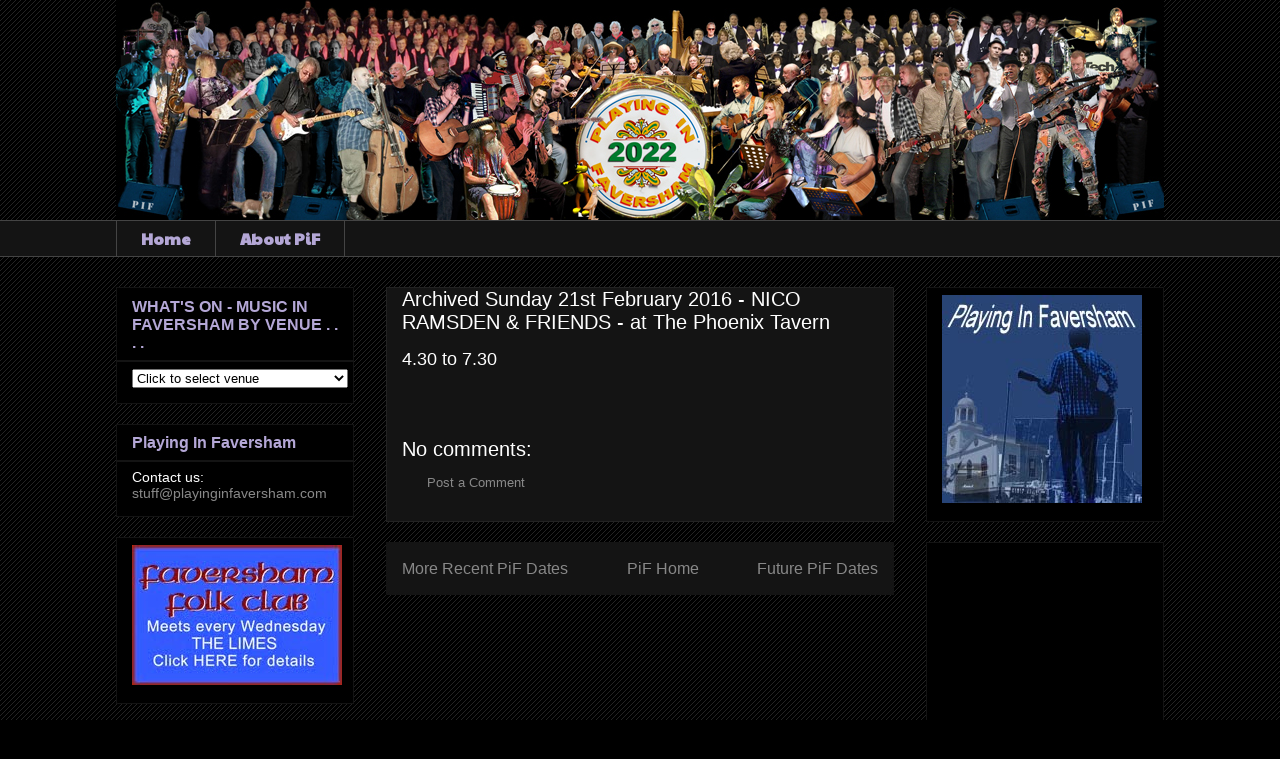

--- FILE ---
content_type: text/html; charset=UTF-8
request_url: https://www.playinginfaversham.com/b/stats?style=WHITE_TRANSPARENT&timeRange=ALL_TIME&token=APq4FmDWR4OsH2cFAoxGxVHaXVfIcR4DouzXOSgHUMO9wl2zXb2Nu_6pFthXTkH6EM-adHGAsPk9R8OYqfB_LeTzoTa3tmJlUw
body_size: 41
content:
{"total":2627743,"sparklineOptions":{"backgroundColor":{"fillOpacity":0.1,"fill":"#ffffff"},"series":[{"areaOpacity":0.3,"color":"#fff"}]},"sparklineData":[[0,41],[1,23],[2,68],[3,30],[4,49],[5,28],[6,28],[7,27],[8,17],[9,26],[10,21],[11,42],[12,26],[13,42],[14,36],[15,50],[16,49],[17,42],[18,99],[19,69],[20,99],[21,33],[22,31],[23,46],[24,58],[25,39],[26,41],[27,74],[28,96],[29,19]],"nextTickMs":200000}